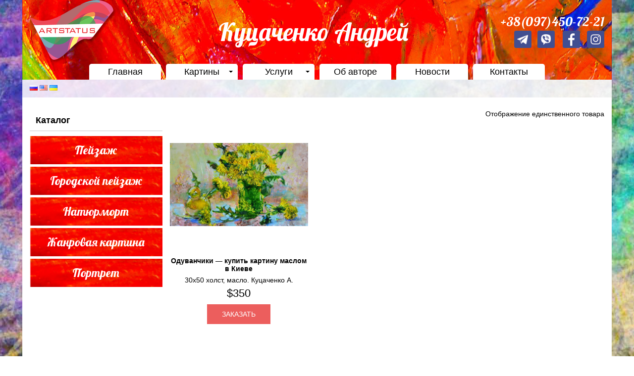

--- FILE ---
content_type: text/html; charset=UTF-8
request_url: https://artstatus.com.ua/ru/product-tag/natjurmort-oduvanchiki-kupit-v-ukraine/
body_size: 13306
content:

<!DOCTYPE html>
<html lang="ru-RU" class="no-js no-svg">
<head>
	<meta charset="UTF-8">
	<meta name="viewport" content="width=device-width, initial-scale=1.0, shrink-to-fit=no">
    <link rel="shortcut icon" href="https://artstatus.com.ua/wp-content/themes/artstatus/img/favicon.ico" type="image/x-icon" />
	<link rel="profile" href="https://gmpg.org/xfn/11">
	<script>(function(html){html.className = html.className.replace(/\bno-js\b/,'js')})(document.documentElement);</script>
<meta name='robots' content='index, follow, max-image-preview:large, max-snippet:-1, max-video-preview:-1' />
<link rel="alternate" href="https://artstatus.com.ua/ru/product-tag/natjurmort-oduvanchiki-kupit-v-ukraine/" hreflang="ru" />
<link rel="alternate" href="https://artstatus.com.ua/en/product-tag/natjurmort-oduvanchiki-kupit-v-ukraine-en/" hreflang="en" />
<link rel="alternate" href="https://artstatus.com.ua/product-tag/natjurmort-oduvanchiki-kupit-v-ukraine-uk/" hreflang="uk" />

	<!-- This site is optimized with the Yoast SEO plugin v21.7 - https://yoast.com/wordpress/plugins/seo/ -->
	<title>Архивы натюрморт одуванчики купить в Украине - Студия Артстатус</title>
	<link rel="canonical" href="https://artstatus.com.ua/ru/product-tag/natjurmort-oduvanchiki-kupit-v-ukraine/" />
	<meta property="og:locale" content="ru_RU" />
	<meta property="og:locale:alternate" content="en_US" />
	<meta property="og:locale:alternate" content="uk_UA" />
	<meta property="og:type" content="article" />
	<meta property="og:title" content="Архивы натюрморт одуванчики купить в Украине - Студия Артстатус" />
	<meta property="og:url" content="https://artstatus.com.ua/ru/product-tag/natjurmort-oduvanchiki-kupit-v-ukraine/" />
	<meta property="og:site_name" content="Студия Артстатус" />
	<meta name="twitter:card" content="summary_large_image" />
	<script type="application/ld+json" class="yoast-schema-graph">{"@context":"https://schema.org","@graph":[{"@type":"CollectionPage","@id":"https://artstatus.com.ua/ru/product-tag/natjurmort-oduvanchiki-kupit-v-ukraine/","url":"https://artstatus.com.ua/ru/product-tag/natjurmort-oduvanchiki-kupit-v-ukraine/","name":"Архивы натюрморт одуванчики купить в Украине - Студия Артстатус","isPartOf":{"@id":"https://artstatus.com.ua/ru/#website"},"primaryImageOfPage":{"@id":"https://artstatus.com.ua/ru/product-tag/natjurmort-oduvanchiki-kupit-v-ukraine/#primaryimage"},"image":{"@id":"https://artstatus.com.ua/ru/product-tag/natjurmort-oduvanchiki-kupit-v-ukraine/#primaryimage"},"thumbnailUrl":"https://artstatus.com.ua/wp-content/uploads/2022/01/dsc_1238-1-scaled.jpg","breadcrumb":{"@id":"https://artstatus.com.ua/ru/product-tag/natjurmort-oduvanchiki-kupit-v-ukraine/#breadcrumb"},"inLanguage":"ru-RU"},{"@type":"ImageObject","inLanguage":"ru-RU","@id":"https://artstatus.com.ua/ru/product-tag/natjurmort-oduvanchiki-kupit-v-ukraine/#primaryimage","url":"https://artstatus.com.ua/wp-content/uploads/2022/01/dsc_1238-1-scaled.jpg","contentUrl":"https://artstatus.com.ua/wp-content/uploads/2022/01/dsc_1238-1-scaled.jpg","width":2560,"height":1530,"caption":"Картина українського художника Кульбаба, маленькі картини з квітами, сучасна картина квіти"},{"@type":"BreadcrumbList","@id":"https://artstatus.com.ua/ru/product-tag/natjurmort-oduvanchiki-kupit-v-ukraine/#breadcrumb","itemListElement":[{"@type":"ListItem","position":1,"name":"Главная страница","item":"https://artstatus.com.ua/ru/"},{"@type":"ListItem","position":2,"name":"натюрморт одуванчики купить в Украине"}]},{"@type":"WebSite","@id":"https://artstatus.com.ua/ru/#website","url":"https://artstatus.com.ua/ru/","name":"Студия Артстатус","description":"Студия живописи в Киеве занимается исключительно авторскими и современными картинами.","publisher":{"@id":"https://artstatus.com.ua/ru/#organization"},"potentialAction":[{"@type":"SearchAction","target":{"@type":"EntryPoint","urlTemplate":"https://artstatus.com.ua/ru/?s={search_term_string}"},"query-input":"required name=search_term_string"}],"inLanguage":"ru-RU"},{"@type":"Organization","@id":"https://artstatus.com.ua/ru/#organization","name":"Студия Артстатус","url":"https://artstatus.com.ua/ru/","logo":{"@type":"ImageObject","inLanguage":"ru-RU","@id":"https://artstatus.com.ua/ru/#/schema/logo/image/","url":"https://artstatus.com.ua/wp-content/uploads/2024/03/logo-1.png","contentUrl":"https://artstatus.com.ua/wp-content/uploads/2024/03/logo-1.png","width":175,"height":129,"caption":"Студия Артстатус"},"image":{"@id":"https://artstatus.com.ua/ru/#/schema/logo/image/"},"sameAs":["https://m.facebook.com/andrei.kucachenko","https://www.instagram.com/andriikutsachenko"]}]}</script>
	<!-- / Yoast SEO plugin. -->


<style id='classic-theme-styles-inline-css' type='text/css'>
/*! This file is auto-generated */
.wp-block-button__link{color:#fff;background-color:#32373c;border-radius:9999px;box-shadow:none;text-decoration:none;padding:calc(.667em + 2px) calc(1.333em + 2px);font-size:1.125em}.wp-block-file__button{background:#32373c;color:#fff;text-decoration:none}
</style>
<style id='global-styles-inline-css' type='text/css'>
body{--wp--preset--color--black: #000000;--wp--preset--color--cyan-bluish-gray: #abb8c3;--wp--preset--color--white: #ffffff;--wp--preset--color--pale-pink: #f78da7;--wp--preset--color--vivid-red: #cf2e2e;--wp--preset--color--luminous-vivid-orange: #ff6900;--wp--preset--color--luminous-vivid-amber: #fcb900;--wp--preset--color--light-green-cyan: #7bdcb5;--wp--preset--color--vivid-green-cyan: #00d084;--wp--preset--color--pale-cyan-blue: #8ed1fc;--wp--preset--color--vivid-cyan-blue: #0693e3;--wp--preset--color--vivid-purple: #9b51e0;--wp--preset--gradient--vivid-cyan-blue-to-vivid-purple: linear-gradient(135deg,rgba(6,147,227,1) 0%,rgb(155,81,224) 100%);--wp--preset--gradient--light-green-cyan-to-vivid-green-cyan: linear-gradient(135deg,rgb(122,220,180) 0%,rgb(0,208,130) 100%);--wp--preset--gradient--luminous-vivid-amber-to-luminous-vivid-orange: linear-gradient(135deg,rgba(252,185,0,1) 0%,rgba(255,105,0,1) 100%);--wp--preset--gradient--luminous-vivid-orange-to-vivid-red: linear-gradient(135deg,rgba(255,105,0,1) 0%,rgb(207,46,46) 100%);--wp--preset--gradient--very-light-gray-to-cyan-bluish-gray: linear-gradient(135deg,rgb(238,238,238) 0%,rgb(169,184,195) 100%);--wp--preset--gradient--cool-to-warm-spectrum: linear-gradient(135deg,rgb(74,234,220) 0%,rgb(151,120,209) 20%,rgb(207,42,186) 40%,rgb(238,44,130) 60%,rgb(251,105,98) 80%,rgb(254,248,76) 100%);--wp--preset--gradient--blush-light-purple: linear-gradient(135deg,rgb(255,206,236) 0%,rgb(152,150,240) 100%);--wp--preset--gradient--blush-bordeaux: linear-gradient(135deg,rgb(254,205,165) 0%,rgb(254,45,45) 50%,rgb(107,0,62) 100%);--wp--preset--gradient--luminous-dusk: linear-gradient(135deg,rgb(255,203,112) 0%,rgb(199,81,192) 50%,rgb(65,88,208) 100%);--wp--preset--gradient--pale-ocean: linear-gradient(135deg,rgb(255,245,203) 0%,rgb(182,227,212) 50%,rgb(51,167,181) 100%);--wp--preset--gradient--electric-grass: linear-gradient(135deg,rgb(202,248,128) 0%,rgb(113,206,126) 100%);--wp--preset--gradient--midnight: linear-gradient(135deg,rgb(2,3,129) 0%,rgb(40,116,252) 100%);--wp--preset--font-size--small: 13px;--wp--preset--font-size--medium: 20px;--wp--preset--font-size--large: 36px;--wp--preset--font-size--x-large: 42px;--wp--preset--font-family--inter: "Inter", sans-serif;--wp--preset--font-family--cardo: Cardo;--wp--preset--spacing--20: 0.44rem;--wp--preset--spacing--30: 0.67rem;--wp--preset--spacing--40: 1rem;--wp--preset--spacing--50: 1.5rem;--wp--preset--spacing--60: 2.25rem;--wp--preset--spacing--70: 3.38rem;--wp--preset--spacing--80: 5.06rem;--wp--preset--shadow--natural: 6px 6px 9px rgba(0, 0, 0, 0.2);--wp--preset--shadow--deep: 12px 12px 50px rgba(0, 0, 0, 0.4);--wp--preset--shadow--sharp: 6px 6px 0px rgba(0, 0, 0, 0.2);--wp--preset--shadow--outlined: 6px 6px 0px -3px rgba(255, 255, 255, 1), 6px 6px rgba(0, 0, 0, 1);--wp--preset--shadow--crisp: 6px 6px 0px rgba(0, 0, 0, 1);}:where(.is-layout-flex){gap: 0.5em;}:where(.is-layout-grid){gap: 0.5em;}body .is-layout-flex{display: flex;}body .is-layout-flex{flex-wrap: wrap;align-items: center;}body .is-layout-flex > *{margin: 0;}body .is-layout-grid{display: grid;}body .is-layout-grid > *{margin: 0;}:where(.wp-block-columns.is-layout-flex){gap: 2em;}:where(.wp-block-columns.is-layout-grid){gap: 2em;}:where(.wp-block-post-template.is-layout-flex){gap: 1.25em;}:where(.wp-block-post-template.is-layout-grid){gap: 1.25em;}.has-black-color{color: var(--wp--preset--color--black) !important;}.has-cyan-bluish-gray-color{color: var(--wp--preset--color--cyan-bluish-gray) !important;}.has-white-color{color: var(--wp--preset--color--white) !important;}.has-pale-pink-color{color: var(--wp--preset--color--pale-pink) !important;}.has-vivid-red-color{color: var(--wp--preset--color--vivid-red) !important;}.has-luminous-vivid-orange-color{color: var(--wp--preset--color--luminous-vivid-orange) !important;}.has-luminous-vivid-amber-color{color: var(--wp--preset--color--luminous-vivid-amber) !important;}.has-light-green-cyan-color{color: var(--wp--preset--color--light-green-cyan) !important;}.has-vivid-green-cyan-color{color: var(--wp--preset--color--vivid-green-cyan) !important;}.has-pale-cyan-blue-color{color: var(--wp--preset--color--pale-cyan-blue) !important;}.has-vivid-cyan-blue-color{color: var(--wp--preset--color--vivid-cyan-blue) !important;}.has-vivid-purple-color{color: var(--wp--preset--color--vivid-purple) !important;}.has-black-background-color{background-color: var(--wp--preset--color--black) !important;}.has-cyan-bluish-gray-background-color{background-color: var(--wp--preset--color--cyan-bluish-gray) !important;}.has-white-background-color{background-color: var(--wp--preset--color--white) !important;}.has-pale-pink-background-color{background-color: var(--wp--preset--color--pale-pink) !important;}.has-vivid-red-background-color{background-color: var(--wp--preset--color--vivid-red) !important;}.has-luminous-vivid-orange-background-color{background-color: var(--wp--preset--color--luminous-vivid-orange) !important;}.has-luminous-vivid-amber-background-color{background-color: var(--wp--preset--color--luminous-vivid-amber) !important;}.has-light-green-cyan-background-color{background-color: var(--wp--preset--color--light-green-cyan) !important;}.has-vivid-green-cyan-background-color{background-color: var(--wp--preset--color--vivid-green-cyan) !important;}.has-pale-cyan-blue-background-color{background-color: var(--wp--preset--color--pale-cyan-blue) !important;}.has-vivid-cyan-blue-background-color{background-color: var(--wp--preset--color--vivid-cyan-blue) !important;}.has-vivid-purple-background-color{background-color: var(--wp--preset--color--vivid-purple) !important;}.has-black-border-color{border-color: var(--wp--preset--color--black) !important;}.has-cyan-bluish-gray-border-color{border-color: var(--wp--preset--color--cyan-bluish-gray) !important;}.has-white-border-color{border-color: var(--wp--preset--color--white) !important;}.has-pale-pink-border-color{border-color: var(--wp--preset--color--pale-pink) !important;}.has-vivid-red-border-color{border-color: var(--wp--preset--color--vivid-red) !important;}.has-luminous-vivid-orange-border-color{border-color: var(--wp--preset--color--luminous-vivid-orange) !important;}.has-luminous-vivid-amber-border-color{border-color: var(--wp--preset--color--luminous-vivid-amber) !important;}.has-light-green-cyan-border-color{border-color: var(--wp--preset--color--light-green-cyan) !important;}.has-vivid-green-cyan-border-color{border-color: var(--wp--preset--color--vivid-green-cyan) !important;}.has-pale-cyan-blue-border-color{border-color: var(--wp--preset--color--pale-cyan-blue) !important;}.has-vivid-cyan-blue-border-color{border-color: var(--wp--preset--color--vivid-cyan-blue) !important;}.has-vivid-purple-border-color{border-color: var(--wp--preset--color--vivid-purple) !important;}.has-vivid-cyan-blue-to-vivid-purple-gradient-background{background: var(--wp--preset--gradient--vivid-cyan-blue-to-vivid-purple) !important;}.has-light-green-cyan-to-vivid-green-cyan-gradient-background{background: var(--wp--preset--gradient--light-green-cyan-to-vivid-green-cyan) !important;}.has-luminous-vivid-amber-to-luminous-vivid-orange-gradient-background{background: var(--wp--preset--gradient--luminous-vivid-amber-to-luminous-vivid-orange) !important;}.has-luminous-vivid-orange-to-vivid-red-gradient-background{background: var(--wp--preset--gradient--luminous-vivid-orange-to-vivid-red) !important;}.has-very-light-gray-to-cyan-bluish-gray-gradient-background{background: var(--wp--preset--gradient--very-light-gray-to-cyan-bluish-gray) !important;}.has-cool-to-warm-spectrum-gradient-background{background: var(--wp--preset--gradient--cool-to-warm-spectrum) !important;}.has-blush-light-purple-gradient-background{background: var(--wp--preset--gradient--blush-light-purple) !important;}.has-blush-bordeaux-gradient-background{background: var(--wp--preset--gradient--blush-bordeaux) !important;}.has-luminous-dusk-gradient-background{background: var(--wp--preset--gradient--luminous-dusk) !important;}.has-pale-ocean-gradient-background{background: var(--wp--preset--gradient--pale-ocean) !important;}.has-electric-grass-gradient-background{background: var(--wp--preset--gradient--electric-grass) !important;}.has-midnight-gradient-background{background: var(--wp--preset--gradient--midnight) !important;}.has-small-font-size{font-size: var(--wp--preset--font-size--small) !important;}.has-medium-font-size{font-size: var(--wp--preset--font-size--medium) !important;}.has-large-font-size{font-size: var(--wp--preset--font-size--large) !important;}.has-x-large-font-size{font-size: var(--wp--preset--font-size--x-large) !important;}
.wp-block-navigation a:where(:not(.wp-element-button)){color: inherit;}
:where(.wp-block-post-template.is-layout-flex){gap: 1.25em;}:where(.wp-block-post-template.is-layout-grid){gap: 1.25em;}
:where(.wp-block-columns.is-layout-flex){gap: 2em;}:where(.wp-block-columns.is-layout-grid){gap: 2em;}
.wp-block-pullquote{font-size: 1.5em;line-height: 1.6;}
</style>
<link rel='stylesheet' id='rs-plugin-settings-css' href='https://artstatus.com.ua/wp-content/plugins/revslider/public/assets/css/rs6.css?ver=6.3.5' type='text/css' media='all' />
<style id='rs-plugin-settings-inline-css' type='text/css'>
#rs-demo-id {}
</style>
<link rel='stylesheet' id='woocommerce-layout-css' href='https://artstatus.com.ua/wp-content/plugins/woocommerce/assets/css/woocommerce-layout.css?ver=9.4.4' type='text/css' media='all' />
<link rel='stylesheet' id='woocommerce-smallscreen-css' href='https://artstatus.com.ua/wp-content/plugins/woocommerce/assets/css/woocommerce-smallscreen.css?ver=9.4.4' type='text/css' media='only screen and (max-width: 768px)' />
<link rel='stylesheet' id='woocommerce-general-css' href='https://artstatus.com.ua/wp-content/plugins/woocommerce/assets/css/woocommerce.css?ver=9.4.4' type='text/css' media='all' />
<style id='woocommerce-inline-inline-css' type='text/css'>
.woocommerce form .form-row .required { visibility: visible; }
</style>
<link rel='stylesheet' id='bootstrap-style-css' href='https://artstatus.com.ua/wp-content/themes/artstatus/css/bootstrap.min.css' type='text/css' media='all' />
<link rel='stylesheet' id='slick-css' href='https://artstatus.com.ua/wp-content/themes/artstatus/css/slick.min.css' type='text/css' media='all' />
<link rel='stylesheet' id='slick-theme-css' href='https://artstatus.com.ua/wp-content/themes/artstatus/css/slick-theme.css' type='text/css' media='all' />
<link rel='stylesheet' id='artstatus-style-css' href='https://artstatus.com.ua/wp-content/themes/artstatus/css/style.css' type='text/css' media='all' />
<link rel='stylesheet' id='main-style-css' href='https://artstatus.com.ua/wp-content/themes/artstatus/style.css' type='text/css' media='all' />
<script type="text/javascript" src="https://artstatus.com.ua/wp-includes/js/jquery/jquery.min.js?ver=3.7.1" id="jquery-core-js"></script>
<script type="text/javascript" defer src="https://artstatus.com.ua/wp-includes/js/jquery/jquery-migrate.min.js?ver=3.4.1" id="jquery-migrate-js"></script>
<script type="text/javascript" defer src="https://artstatus.com.ua/wp-content/plugins/revslider/public/assets/js/rbtools.min.js?ver=6.3.5" id="tp-tools-js"></script>
<script type="text/javascript" defer src="https://artstatus.com.ua/wp-content/plugins/revslider/public/assets/js/rs6.min.js?ver=6.3.5" id="revmin-js"></script>
<script type="text/javascript" defer src="https://artstatus.com.ua/wp-content/plugins/woocommerce/assets/js/jquery-blockui/jquery.blockUI.min.js?ver=2.7.0-wc.9.4.4" id="jquery-blockui-js" defer="defer" data-wp-strategy="defer"></script>
<script type="text/javascript" id="wc-add-to-cart-js-extra">
/* <![CDATA[ */
var wc_add_to_cart_params = {"ajax_url":"\/wp-admin\/admin-ajax.php","wc_ajax_url":"\/ru\/?wc-ajax=%%endpoint%%","i18n_view_cart":"\u041f\u0440\u043e\u0441\u043c\u043e\u0442\u0440 \u043a\u043e\u0440\u0437\u0438\u043d\u044b","cart_url":"https:\/\/artstatus.com.ua\/ru\/cart\/","is_cart":"","cart_redirect_after_add":"no"};
/* ]]> */
</script>
<script type="text/javascript" defer src="https://artstatus.com.ua/wp-content/plugins/woocommerce/assets/js/frontend/add-to-cart.min.js?ver=9.4.4" id="wc-add-to-cart-js" defer="defer" data-wp-strategy="defer"></script>
<script type="text/javascript" defer src="https://artstatus.com.ua/wp-content/plugins/woocommerce/assets/js/js-cookie/js.cookie.min.js?ver=2.1.4-wc.9.4.4" id="js-cookie-js" defer="defer" data-wp-strategy="defer"></script>
<script type="text/javascript" id="woocommerce-js-extra">
/* <![CDATA[ */
var woocommerce_params = {"ajax_url":"\/wp-admin\/admin-ajax.php","wc_ajax_url":"\/ru\/?wc-ajax=%%endpoint%%"};
/* ]]> */
</script>
<script type="text/javascript" defer src="https://artstatus.com.ua/wp-content/plugins/woocommerce/assets/js/frontend/woocommerce.min.js?ver=9.4.4" id="woocommerce-js" defer="defer" data-wp-strategy="defer"></script>
<meta name="generator" content="Redux 4.5.10" /><script type="text/javascript">
let buyone_ajax = {"ajaxurl":"https:\/\/artstatus.com.ua\/wp-admin\/admin-ajax.php","variation":0,"tel_mask":"","work_mode":0,"success_action":0,"yandex_metrica":{"transfer_data_to_yandex_commerce":false,"data_layer":"dataLayer","goal_id":""},"add_an_order_to_woo_commerce":false};
window.dataLayer = window.dataLayer || [];
</script>
<link rel="preload" href="https://artstatus.com.ua/wp-content/themes/artstatus/css/fontawesome/webfonts/fa-brands-400.woff2" as="font" type="font/woff2" crossorigin="anonymous"><link rel="preload" href="https://artstatus.com.ua/wp-content/themes/artstatus/css/fontawesome/webfonts/fa-solid-900.woff2" as="font" type="font/woff2" crossorigin="anonymous"><link rel="preload" href="https://artstatus.com.ua/wp-content/themes/artstatus/css/fontawesome/webfonts/fa-regular-400.woff2" as="font" type="font/woff2" crossorigin="anonymous">	<noscript><style>.woocommerce-product-gallery{ opacity: 1 !important; }</style></noscript>
	<meta name="generator" content="Powered by Slider Revolution 6.3.5 - responsive, Mobile-Friendly Slider Plugin for WordPress with comfortable drag and drop interface." />
<style id='wp-fonts-local' type='text/css'>
@font-face{font-family:Inter;font-style:normal;font-weight:300 900;font-display:fallback;src:url('https://artstatus.com.ua/wp-content/plugins/woocommerce/assets/fonts/Inter-VariableFont_slnt,wght.woff2') format('woff2');font-stretch:normal;}
@font-face{font-family:Cardo;font-style:normal;font-weight:400;font-display:fallback;src:url('https://artstatus.com.ua/wp-content/plugins/woocommerce/assets/fonts/cardo_normal_400.woff2') format('woff2');}
</style>
<script type="text/javascript">function setREVStartSize(e){
			//window.requestAnimationFrame(function() {				 
				window.RSIW = window.RSIW===undefined ? window.innerWidth : window.RSIW;	
				window.RSIH = window.RSIH===undefined ? window.innerHeight : window.RSIH;	
				try {								
					var pw = document.getElementById(e.c).parentNode.offsetWidth,
						newh;
					pw = pw===0 || isNaN(pw) ? window.RSIW : pw;
					e.tabw = e.tabw===undefined ? 0 : parseInt(e.tabw);
					e.thumbw = e.thumbw===undefined ? 0 : parseInt(e.thumbw);
					e.tabh = e.tabh===undefined ? 0 : parseInt(e.tabh);
					e.thumbh = e.thumbh===undefined ? 0 : parseInt(e.thumbh);
					e.tabhide = e.tabhide===undefined ? 0 : parseInt(e.tabhide);
					e.thumbhide = e.thumbhide===undefined ? 0 : parseInt(e.thumbhide);
					e.mh = e.mh===undefined || e.mh=="" || e.mh==="auto" ? 0 : parseInt(e.mh,0);		
					if(e.layout==="fullscreen" || e.l==="fullscreen") 						
						newh = Math.max(e.mh,window.RSIH);					
					else{					
						e.gw = Array.isArray(e.gw) ? e.gw : [e.gw];
						for (var i in e.rl) if (e.gw[i]===undefined || e.gw[i]===0) e.gw[i] = e.gw[i-1];					
						e.gh = e.el===undefined || e.el==="" || (Array.isArray(e.el) && e.el.length==0)? e.gh : e.el;
						e.gh = Array.isArray(e.gh) ? e.gh : [e.gh];
						for (var i in e.rl) if (e.gh[i]===undefined || e.gh[i]===0) e.gh[i] = e.gh[i-1];
											
						var nl = new Array(e.rl.length),
							ix = 0,						
							sl;					
						e.tabw = e.tabhide>=pw ? 0 : e.tabw;
						e.thumbw = e.thumbhide>=pw ? 0 : e.thumbw;
						e.tabh = e.tabhide>=pw ? 0 : e.tabh;
						e.thumbh = e.thumbhide>=pw ? 0 : e.thumbh;					
						for (var i in e.rl) nl[i] = e.rl[i]<window.RSIW ? 0 : e.rl[i];
						sl = nl[0];									
						for (var i in nl) if (sl>nl[i] && nl[i]>0) { sl = nl[i]; ix=i;}															
						var m = pw>(e.gw[ix]+e.tabw+e.thumbw) ? 1 : (pw-(e.tabw+e.thumbw)) / (e.gw[ix]);					
						newh =  (e.gh[ix] * m) + (e.tabh + e.thumbh);
					}				
					if(window.rs_init_css===undefined) window.rs_init_css = document.head.appendChild(document.createElement("style"));					
					document.getElementById(e.c).height = newh+"px";
					window.rs_init_css.innerHTML += "#"+e.c+"_wrapper { height: "+newh+"px }";				
				} catch(e){
					console.log("Failure at Presize of Slider:" + e)
				}					   
			//});
		  };</script>
	<script>
	  (function(i,s,o,g,r,a,m){i['GoogleAnalyticsObject']=r;i[r]=i[r]||function(){
	  (i[r].q=i[r].q||[]).push(arguments)},i[r].l=1*new Date();a=s.createElement(o),
	  m=s.getElementsByTagName(o)[0];a.async=1;a.src=g;m.parentNode.insertBefore(a,m)
	  })(window,document,'script','//www.google-analytics.com/analytics.js','ga');

	  ga('create', 'UA-46479552-1', 'artstatus.com.ua');
	  ga('send', 'pageview');

	</script>
</head>

<body class="archive tax-product_tag term-natjurmort-oduvanchiki-kupit-v-ukraine term-16522 wp-embed-responsive theme-artstatus woocommerce woocommerce-page woocommerce-no-js">

<header id="header" role="banner">
    <div class="container">
        <div class="row align-items-center">
            <div class="col-3 col-md-3">
                <div class="logo">
                                        <a href="https://artstatus.com.ua/ru/">
                        <img src="https://artstatus.com.ua/wp-content/themes/artstatus/img/logo-1.png" alt="Студия Артстатус" class="img-fluid" />
                    </a>
                                    </div>
                <div class="dropdown dropdown_top-menu d-block d-md-none">
                    <button type="button" class="navbar-toggler dropdown-toggle" data-toggle="dropdown" aria-haspopup="true" aria-expanded="false">
                        <span class="navbar-toggler-icon"></span>
                    </button>
                    <div class="dropdown-menu dropdown-menu_top-menu" aria-labelledby="dropdownMenuLink">
                        <div class="navbartop">
                            <ul id="menu-glavnoe-menju-rus" class="nav navbar-nav"><li itemscope="itemscope" itemtype="https://www.schema.org/SiteNavigationElement" id="menu-item-14" class="menu-item menu-item-type-post_type menu-item-object-page menu-item-home menu-item-14 nav-item level-0"><a title="Главная" href="https://artstatus.com.ua/ru/" class="nav-link">Главная</a></li>
<li itemscope="itemscope" itemtype="https://www.schema.org/SiteNavigationElement" id="menu-item-54" class="menu-item menu-item-type-post_type menu-item-object-page menu-item-has-children dropdown menu-item-54 nav-item level-0"><a title="Картины" href="https://artstatus.com.ua/ru/shop/" class="dropdown nav-link">Картины</a><span class="dropdown-toggle" id="menu-item-dropdown-54" data-toggle="dropdown" aria-haspopup="true" aria-expanded="false" ></span>
<ul class="dropdown-menu" aria-labelledby="menu-item-dropdown-54" role="menu">
	<li itemscope="itemscope" itemtype="https://www.schema.org/SiteNavigationElement" id="menu-item-55" class="menu-item menu-item-type-taxonomy menu-item-object-product_cat menu-item-55 nav-item level-1"><a title="Пейзаж" href="https://artstatus.com.ua/ru/product-category/pejzazh/" class="dropdown-item">Пейзаж</a></li>
	<li itemscope="itemscope" itemtype="https://www.schema.org/SiteNavigationElement" id="menu-item-120" class="menu-item menu-item-type-taxonomy menu-item-object-product_cat menu-item-120 nav-item level-1"><a title="Натюрморт" href="https://artstatus.com.ua/ru/product-category/natjurmort/" class="dropdown-item">Натюрморт</a></li>
	<li itemscope="itemscope" itemtype="https://www.schema.org/SiteNavigationElement" id="menu-item-119" class="menu-item menu-item-type-taxonomy menu-item-object-product_cat menu-item-119 nav-item level-1"><a title="Жанровая картина" href="https://artstatus.com.ua/ru/product-category/zhanrovaja-kartina/" class="dropdown-item">Жанровая картина</a></li>
	<li itemscope="itemscope" itemtype="https://www.schema.org/SiteNavigationElement" id="menu-item-118" class="menu-item menu-item-type-taxonomy menu-item-object-product_cat menu-item-118 nav-item level-1"><a title="Городской пейзаж" href="https://artstatus.com.ua/ru/product-category/gorodskoj-pejzazh/" class="dropdown-item">Городской пейзаж</a></li>
	<li itemscope="itemscope" itemtype="https://www.schema.org/SiteNavigationElement" id="menu-item-221" class="menu-item menu-item-type-taxonomy menu-item-object-product_cat menu-item-221 nav-item level-1"><a title="Портрет" href="https://artstatus.com.ua/ru/product-category/portret/" class="dropdown-item">Портрет</a></li>
</ul>
</li>
<li itemscope="itemscope" itemtype="https://www.schema.org/SiteNavigationElement" id="menu-item-16" class="menu-item menu-item-type-custom menu-item-object-custom menu-item-has-children dropdown menu-item-16 nav-item level-0"><a title="Услуги" href="#" class="dropdown nav-link">Услуги</a><span class="dropdown-toggle" id="menu-item-dropdown-16" data-toggle="dropdown" aria-haspopup="true" aria-expanded="false" ></span>
<ul class="dropdown-menu" aria-labelledby="menu-item-dropdown-16" role="menu">
	<li itemscope="itemscope" itemtype="https://www.schema.org/SiteNavigationElement" id="menu-item-110" class="menu-item menu-item-type-custom menu-item-object-custom menu-item-110 nav-item level-1"><a title="Уроки живописи" target="_blank" href="http://artstatus.kiev.ua/uroki-zhivopisi" class="dropdown-item">Уроки живописи</a></li>
	<li itemscope="itemscope" itemtype="https://www.schema.org/SiteNavigationElement" id="menu-item-1734" class="menu-item menu-item-type-post_type menu-item-object-page menu-item-1734 nav-item level-1"><a title="Заказать портрет" href="https://artstatus.com.ua/ru/zakazat-portret-2/" class="dropdown-item">Заказать портрет</a></li>
	<li itemscope="itemscope" itemtype="https://www.schema.org/SiteNavigationElement" id="menu-item-168" class="menu-item menu-item-type-post_type menu-item-object-page menu-item-168 nav-item level-1"><a title="Настенная роспись" href="https://artstatus.com.ua/ru/nastennaja-rospis/" class="dropdown-item">Настенная роспись</a></li>
	<li itemscope="itemscope" itemtype="https://www.schema.org/SiteNavigationElement" id="menu-item-188" class="menu-item menu-item-type-post_type menu-item-object-page menu-item-188 nav-item level-1"><a title="Заказать пейзаж, натюрморт" href="https://artstatus.com.ua/ru/zakazat-pejzazh-natjurmort/" class="dropdown-item">Заказать пейзаж, натюрморт</a></li>
	<li itemscope="itemscope" itemtype="https://www.schema.org/SiteNavigationElement" id="menu-item-197" class="menu-item menu-item-type-post_type menu-item-object-page menu-item-197 nav-item level-1"><a title="Роспись мебели" href="https://artstatus.com.ua/ru/rospis-mebeli/" class="dropdown-item">Роспись мебели</a></li>
</ul>
</li>
<li itemscope="itemscope" itemtype="https://www.schema.org/SiteNavigationElement" id="menu-item-103" class="menu-item menu-item-type-post_type menu-item-object-page menu-item-103 nav-item level-0"><a title="Об авторе" href="https://artstatus.com.ua/ru/ob-avtore/" class="nav-link">Об авторе</a></li>
<li itemscope="itemscope" itemtype="https://www.schema.org/SiteNavigationElement" id="menu-item-117" class="menu-item menu-item-type-taxonomy menu-item-object-category menu-item-117 nav-item level-0"><a title="Новости" href="https://artstatus.com.ua/ru/category/novosti/" class="nav-link">Новости</a></li>
<li itemscope="itemscope" itemtype="https://www.schema.org/SiteNavigationElement" id="menu-item-109" class="menu-item menu-item-type-post_type menu-item-object-page menu-item-109 nav-item level-0"><a title="Контакты" href="https://artstatus.com.ua/ru/kontakty/" class="nav-link">Контакты</a></li>
</ul>                        </div>
                    </div>
                </div>
            </div>
            <div class="col-7 col-md-6 pl-0">
                <div class="art-name">Куцаченко Андрей</div>
                <div class="phone-box d-block d-md-none">
                    					<div class="item-phone phone-1"><a onclick="gtag('event', 'submit', { 'event_category': 'website', 'event_action': 'phone1.click', });" href="tel:+380974507221">+38(097)450-72-21</a></div>
                    				</div>
                <div class="messengers text-center d-block d-md-none mt-1">
                                    <a class="viber-link" href="viber://chat?number=%2B380974507221"><img src="https://artstatus.com.ua/wp-content/themes/artstatus/img/icon-viber.png" alt="viber" class="icon mr-1" /></a>
                                                    <a class="telegram-link" href="https://t.me/user_name"><img src="https://artstatus.com.ua/wp-content/themes/artstatus/img/icon-telegram.png" alt="telegram" class="icon" /></a>
                                </div>
            </div>
            <div class="col-2 col-md-3 pl-0">
                <div class="phone-box d-none d-md-block">
                                        <div class="item-phone phone-1"><a onclick="gtag('event', 'submit', { 'event_category': 'website', 'event_action': 'phone1.click', });" href="tel:+380974507221">+38(097)450-72-21</a></div>
                    				</div>
                <div class="soc-box">
                                            <div class="soc-box__link mt-1 d-none d-md-inline-block"><a class="telegram-link" href="https://t.me/user_name"><img src="https://artstatus.com.ua/wp-content/themes/artstatus/img/icon-telegram-d.png" alt="telegram" class="icon" /></a></div>
                                                                <div class="soc-box__link mt-1 d-none d-md-inline-block"><a class="viber-link" href="viber://chat?number=%2B380974507221"><img src="https://artstatus.com.ua/wp-content/themes/artstatus/img/icon-viber-d.png" alt="viber" class="icon mr-1" /></a></div>
                                                            <div class="soc-box__link mt-1"><a href="https://m.facebook.com/andrei.kucachenko"><img src="https://artstatus.com.ua/wp-content/themes/artstatus/img/icon-fsb.png" /></a></div>
                                                            <div class="soc-box__link mt-1"><a href="https://www.instagram.com/andriikutsachenko"><img src="https://artstatus.com.ua/wp-content/themes/artstatus/img/icon-inst.png" /></a></div>
                                    </div>
            </div>
            
            <nav class="navbar navbar-expand-md navbar-top d-none d-md-block" role="navigation">
                <!-- Brand and toggle get grouped for better mobile display -->
                <button class="navbar-toggler" type="button" data-toggle="collapse" data-target="#navbartop" aria-controls="navbartop" aria-expanded="false" aria-label="Toggle navigation">
                    <span class="navbar-toggler-icon"></span>
                </button>
                <div id="navbartop" class="navbar-collapse collapse">
                    <ul id="menu-glavnoe-menju-rus-1" class="nav navbar-nav"><li itemscope="itemscope" itemtype="https://www.schema.org/SiteNavigationElement" class="menu-item menu-item-type-post_type menu-item-object-page menu-item-home menu-item-14 nav-item level-0"><a title="Главная" href="https://artstatus.com.ua/ru/" class="nav-link">Главная</a></li>
<li itemscope="itemscope" itemtype="https://www.schema.org/SiteNavigationElement" class="menu-item menu-item-type-post_type menu-item-object-page menu-item-has-children dropdown menu-item-54 nav-item level-0"><a title="Картины" href="https://artstatus.com.ua/ru/shop/" class="dropdown nav-link">Картины</a><span class="dropdown-toggle" id="menu-item-dropdown-54" data-toggle="dropdown" aria-haspopup="true" aria-expanded="false" ></span>
<ul class="dropdown-menu" aria-labelledby="menu-item-dropdown-54" role="menu">
	<li itemscope="itemscope" itemtype="https://www.schema.org/SiteNavigationElement" class="menu-item menu-item-type-taxonomy menu-item-object-product_cat menu-item-55 nav-item level-1"><a title="Пейзаж" href="https://artstatus.com.ua/ru/product-category/pejzazh/" class="dropdown-item">Пейзаж</a></li>
	<li itemscope="itemscope" itemtype="https://www.schema.org/SiteNavigationElement" class="menu-item menu-item-type-taxonomy menu-item-object-product_cat menu-item-120 nav-item level-1"><a title="Натюрморт" href="https://artstatus.com.ua/ru/product-category/natjurmort/" class="dropdown-item">Натюрморт</a></li>
	<li itemscope="itemscope" itemtype="https://www.schema.org/SiteNavigationElement" class="menu-item menu-item-type-taxonomy menu-item-object-product_cat menu-item-119 nav-item level-1"><a title="Жанровая картина" href="https://artstatus.com.ua/ru/product-category/zhanrovaja-kartina/" class="dropdown-item">Жанровая картина</a></li>
	<li itemscope="itemscope" itemtype="https://www.schema.org/SiteNavigationElement" class="menu-item menu-item-type-taxonomy menu-item-object-product_cat menu-item-118 nav-item level-1"><a title="Городской пейзаж" href="https://artstatus.com.ua/ru/product-category/gorodskoj-pejzazh/" class="dropdown-item">Городской пейзаж</a></li>
	<li itemscope="itemscope" itemtype="https://www.schema.org/SiteNavigationElement" class="menu-item menu-item-type-taxonomy menu-item-object-product_cat menu-item-221 nav-item level-1"><a title="Портрет" href="https://artstatus.com.ua/ru/product-category/portret/" class="dropdown-item">Портрет</a></li>
</ul>
</li>
<li itemscope="itemscope" itemtype="https://www.schema.org/SiteNavigationElement" class="menu-item menu-item-type-custom menu-item-object-custom menu-item-has-children dropdown menu-item-16 nav-item level-0"><a title="Услуги" href="#" class="dropdown nav-link">Услуги</a><span class="dropdown-toggle" id="menu-item-dropdown-16" data-toggle="dropdown" aria-haspopup="true" aria-expanded="false" ></span>
<ul class="dropdown-menu" aria-labelledby="menu-item-dropdown-16" role="menu">
	<li itemscope="itemscope" itemtype="https://www.schema.org/SiteNavigationElement" class="menu-item menu-item-type-custom menu-item-object-custom menu-item-110 nav-item level-1"><a title="Уроки живописи" target="_blank" href="http://artstatus.kiev.ua/uroki-zhivopisi" class="dropdown-item">Уроки живописи</a></li>
	<li itemscope="itemscope" itemtype="https://www.schema.org/SiteNavigationElement" class="menu-item menu-item-type-post_type menu-item-object-page menu-item-1734 nav-item level-1"><a title="Заказать портрет" href="https://artstatus.com.ua/ru/zakazat-portret-2/" class="dropdown-item">Заказать портрет</a></li>
	<li itemscope="itemscope" itemtype="https://www.schema.org/SiteNavigationElement" class="menu-item menu-item-type-post_type menu-item-object-page menu-item-168 nav-item level-1"><a title="Настенная роспись" href="https://artstatus.com.ua/ru/nastennaja-rospis/" class="dropdown-item">Настенная роспись</a></li>
	<li itemscope="itemscope" itemtype="https://www.schema.org/SiteNavigationElement" class="menu-item menu-item-type-post_type menu-item-object-page menu-item-188 nav-item level-1"><a title="Заказать пейзаж, натюрморт" href="https://artstatus.com.ua/ru/zakazat-pejzazh-natjurmort/" class="dropdown-item">Заказать пейзаж, натюрморт</a></li>
	<li itemscope="itemscope" itemtype="https://www.schema.org/SiteNavigationElement" class="menu-item menu-item-type-post_type menu-item-object-page menu-item-197 nav-item level-1"><a title="Роспись мебели" href="https://artstatus.com.ua/ru/rospis-mebeli/" class="dropdown-item">Роспись мебели</a></li>
</ul>
</li>
<li itemscope="itemscope" itemtype="https://www.schema.org/SiteNavigationElement" class="menu-item menu-item-type-post_type menu-item-object-page menu-item-103 nav-item level-0"><a title="Об авторе" href="https://artstatus.com.ua/ru/ob-avtore/" class="nav-link">Об авторе</a></li>
<li itemscope="itemscope" itemtype="https://www.schema.org/SiteNavigationElement" class="menu-item menu-item-type-taxonomy menu-item-object-category menu-item-117 nav-item level-0"><a title="Новости" href="https://artstatus.com.ua/ru/category/novosti/" class="nav-link">Новости</a></li>
<li itemscope="itemscope" itemtype="https://www.schema.org/SiteNavigationElement" class="menu-item menu-item-type-post_type menu-item-object-page menu-item-109 nav-item level-0"><a title="Контакты" href="https://artstatus.com.ua/ru/kontakty/" class="nav-link">Контакты</a></li>
</ul>                </div>
            </nav>
        </div>
   </div>
</header>

<div class="lang-box container">
    <ul class="lang-list">	<li class="lang-item lang-item-2 lang-item-ru current-lang lang-item-first"><a  lang="ru-RU" hreflang="ru-RU" href="https://artstatus.com.ua/ru/product-tag/natjurmort-oduvanchiki-kupit-v-ukraine/"><img src="[data-uri]" alt="Русский" width="16" height="11" style="width: 16px; height: 11px;" /></a></li>
	<li class="lang-item lang-item-5 lang-item-en"><a  lang="en-US" hreflang="en-US" href="https://artstatus.com.ua/en/product-tag/natjurmort-oduvanchiki-kupit-v-ukraine-en/"><img src="[data-uri]" alt="English" width="16" height="11" style="width: 16px; height: 11px;" /></a></li>
	<li class="lang-item lang-item-5841 lang-item-uk"><a  lang="uk" hreflang="uk" href="https://artstatus.com.ua/product-tag/natjurmort-oduvanchiki-kupit-v-ukraine-uk/"><img src="[data-uri]" alt="Українська" width="16" height="11" style="width: 16px; height: 11px;" /></a></li>
</ul>
</div>

<div id="content">
    <div class="container">
        <div class="row content__wrap">

            			<div class="col-12 col-md-3 order-2 order-1 order-md-1">
				<aside id="sidebar" class="widget-area sidebar sidebar-woo" role="complementary" aria-label="Бічна панель магазину">
<section id="nav_menu-6" class="widget widget_nav_menu"><div class="widget__title widget__title_collapse"><button type="button" data-toggle="collapse" data-target="#collapse_nav_menu-6" aria-expanded="false" aria-controls="collapse_nav_menu-6"><i class="fas fa-chevron-down"></i></button>Каталог</div><div id="collapse_nav_menu-6" class="widget__body collapse"><div class="menu-bokovoe-menju-rus-container"><ul id="menu-bokovoe-menju-rus" class="menu"><li id="menu-item-62" class="menu-item menu-item-type-taxonomy menu-item-object-product_cat menu-item-62"><a href="https://artstatus.com.ua/ru/product-category/pejzazh/">Пейзаж</a></li>
<li id="menu-item-90" class="menu-item menu-item-type-taxonomy menu-item-object-product_cat menu-item-90"><a href="https://artstatus.com.ua/ru/product-category/gorodskoj-pejzazh/">Городской пейзаж</a></li>
<li id="menu-item-92" class="menu-item menu-item-type-taxonomy menu-item-object-product_cat menu-item-92"><a href="https://artstatus.com.ua/ru/product-category/natjurmort/">Натюрморт</a></li>
<li id="menu-item-91" class="menu-item menu-item-type-taxonomy menu-item-object-product_cat menu-item-91"><a href="https://artstatus.com.ua/ru/product-category/zhanrovaja-kartina/">Жанровая картина</a></li>
<li id="menu-item-222" class="menu-item menu-item-type-taxonomy menu-item-object-product_cat menu-item-222"><a href="https://artstatus.com.ua/ru/product-category/portret/">Портрет</a></li>
</ul></div></div></section></aside>
			</div>
            
            <div class="col-12 col-md-9 order-2 order-md-2 pl-md-0">
                <main id="main" class="woocommerce-wrap" role="main">
<header class="woocommerce-products-header">
	
	</header>
<div class="woocommerce-notices-wrapper"></div><p class="woocommerce-result-count" >
	Отображение единственного товара</p>
<ul class="products columns-3">
<li class="product type-product post-2314 status-publish first instock product_cat-natjurmort product_tag-buy-small-painting-dandelions-ru product_tag-dandelion-art-ru product_tag-dandelion-art-for-sale-ru product_tag-dandelions-impasto-ru product_tag-dandelions-paintings-for-sale-in-ukraine-ru product_tag-kutsachenko-paintings-ru product_tag-yellow-dandelio-painting-ru product_tag-kartina-maslom-kulbaba product_tag-kulbabki-olijnij-zhivopis-en-ru product_tag-kupiti-kartinu-kviti-ru product_tag-kupiti-kartinu-ukrainskogo-hudozhnika-en-ru product_tag-kupit-kartinu-oduvanchiki product_tag-kupit-kartiny-ukrainskih-hudozhnikov product_tag-kupit-ukrainskij-natjurmort-v-kieve product_tag-kucachenko-hudozhnik product_tag-natjurmort-oduvanchiki-kupit-v-ukraine product_tag-oduvanchiki-zhivopis-maslom product_tag-oduvanchiki-kartina product_tag-oduvanchiki-natjurmort-kartina product_tag-suchasnij-natjurmort-oliieju-kiiv-en-ru product_tag-suchasni-kartini-kviti-en-ru product_tag-hudozhnik-kucachenko has-post-thumbnail shipping-taxable purchasable product-type-simple">
	<a href="https://artstatus.com.ua/ru/product/oduvanchiki-kupit-kartinu-maslom-v-kieve/" class="woocommerce-LoopProduct-link woocommerce-loop-product__link"><img width="300" height="179" src="https://artstatus.com.ua/wp-content/uploads/2022/01/dsc_1238-1-300x179.jpg" class="attachment-woocommerce_thumbnail size-woocommerce_thumbnail" alt="Картина українського художника Кульбаба, маленькі картини з квітами, сучасна картина квіти" decoding="async" fetchpriority="high" srcset="https://artstatus.com.ua/wp-content/uploads/2022/01/dsc_1238-1-300x179.jpg 300w, https://artstatus.com.ua/wp-content/uploads/2022/01/dsc_1238-1-1024x612.jpg 1024w, https://artstatus.com.ua/wp-content/uploads/2022/01/dsc_1238-1-1536x918.jpg 1536w, https://artstatus.com.ua/wp-content/uploads/2022/01/dsc_1238-1-2048x1224.jpg 2048w, https://artstatus.com.ua/wp-content/uploads/2022/01/dsc_1238-1-600x359.jpg 600w" sizes="(max-width: 767px) 89vw, (max-width: 1000px) 54vw, (max-width: 1071px) 543px, 580px" /><h2 class="woocommerce-loop-product__title">Одуванчики &#8212; купить картину маслом в Киеве</h2><div class="woo-product-short-desc mb-2"><p>30х50 холст, масло. Куцаченко А.</p></div>
	<span class="price"><span class="price-box"><span class="woocommerce-Price-amount amount"><bdi><span class="woocommerce-Price-currencySymbol">&#36;</span>350</bdi></span></span></span>
<script></script>
<style></style>
<button
    class="single_add_to_cart_button clickBuyButton button21 button alt ld-ext-left"
    data-variation_id="0"
    data-productid="2314">
    <span> Заказать</span>
    <div style="font-size:14px" class="ld ld-ring ld-cycle"></div>
</button>
</a></li>
</ul>

                </main><!-- #main -->
            </div>
        </div><!-- .row -->
    </div><!-- .container -->
</div>
<footer id="footer" class="site-footer" role="contentinfo">
	<div class="container">
        <div class="row">
            <div class="col-12">  
                <nav class="navbar navbar-expand-md navbar-footer" role="navigation">
                    <!-- Brand and toggle get grouped for better mobile display -->
                    <button class="navbar-toggler" type="button" data-toggle="collapse" data-target="#navbarfooter" aria-controls="navbarfooter" aria-expanded="false" aria-label="Toggle navigation">
                        <span class="navbar-toggler-icon"></span>
                    </button>
                    <div id="navbarfooter" class="navbar-collapse collapse">
                        <ul id="menu-glavnoe-menju-rus-2" class="nav navbar-nav"><li itemscope="itemscope" itemtype="https://www.schema.org/SiteNavigationElement" class="menu-item menu-item-type-post_type menu-item-object-page menu-item-home menu-item-14 nav-item level-0"><a title="Главная" href="https://artstatus.com.ua/ru/" class="nav-link">Главная</a></li>
<li itemscope="itemscope" itemtype="https://www.schema.org/SiteNavigationElement" class="menu-item menu-item-type-post_type menu-item-object-page dropdown menu-item-54 nav-item level-0"><a title="Картины" href="https://artstatus.com.ua/ru/shop/" class="nav-link">Картины</a></li>
<li itemscope="itemscope" itemtype="https://www.schema.org/SiteNavigationElement" class="menu-item menu-item-type-custom menu-item-object-custom dropdown menu-item-16 nav-item level-0"><a title="Услуги" href="#" class="nav-link">Услуги</a></li>
<li itemscope="itemscope" itemtype="https://www.schema.org/SiteNavigationElement" class="menu-item menu-item-type-post_type menu-item-object-page menu-item-103 nav-item level-0"><a title="Об авторе" href="https://artstatus.com.ua/ru/ob-avtore/" class="nav-link">Об авторе</a></li>
<li itemscope="itemscope" itemtype="https://www.schema.org/SiteNavigationElement" class="menu-item menu-item-type-taxonomy menu-item-object-category menu-item-117 nav-item level-0"><a title="Новости" href="https://artstatus.com.ua/ru/category/novosti/" class="nav-link">Новости</a></li>
<li itemscope="itemscope" itemtype="https://www.schema.org/SiteNavigationElement" class="menu-item menu-item-type-post_type menu-item-object-page menu-item-109 nav-item level-0"><a title="Контакты" href="https://artstatus.com.ua/ru/kontakty/" class="nav-link">Контакты</a></li>
</ul>                    </div>
                </nav>
            </div>                 
            <div class="col-12 col-md-6">
                <div class="copyright">    
                        &copy;&nbsp;2026 Копирование материалов сайта запрещено.<br /> Все права принадлежат Андрею Куцаченко.                </div>
            </div>
            <div class="col-12 col-md-6">
                <div class="dev">
                    Професcиональная <a href="https://genesis.org.ua">разработка сайта</a> от Genesis Group<br /><a href="https://seo-angels.com.ua">Качественное продвижение сайта</a> от компании SEO-Angels                </div>
            </div>
        </div>
    </div>
</footer>

	<script type='text/javascript'>
		(function () {
			var c = document.body.className;
			c = c.replace(/woocommerce-no-js/, 'woocommerce-js');
			document.body.className = c;
		})();
	</script>
	<link rel='stylesheet' id='wc-blocks-style-css' href='https://artstatus.com.ua/wp-content/plugins/woocommerce/assets/client/blocks/wc-blocks.css?ver=wc-9.4.4' type='text/css' media='all' />
<link rel='stylesheet' id='buyonclickfront-general-css' href='https://artstatus.com.ua/wp-content/plugins/buy-one-click-woocommerce/templates/css/general.css?ver=6.5.7' type='text/css' media='all' />
<link rel='stylesheet' id='buyonclickcss2-css' href='https://artstatus.com.ua/wp-content/plugins/buy-one-click-woocommerce/templates/css/form_3.css?ver=6.5.7' type='text/css' media='all' />
<link rel='stylesheet' id='buyonclickfrontcss3-css' href='https://artstatus.com.ua/wp-content/plugins/buy-one-click-woocommerce/templates/css/formmessage.css?ver=6.5.7' type='text/css' media='all' />
<link rel='stylesheet' id='loading-css' href='https://artstatus.com.ua/wp-content/plugins/buy-one-click-woocommerce/css/loading-btn/loading.css?ver=6.5.7' type='text/css' media='all' />
<link rel='stylesheet' id='loading-btn-css' href='https://artstatus.com.ua/wp-content/plugins/buy-one-click-woocommerce/css/loading-btn/loading-btn.css?ver=6.5.7' type='text/css' media='all' />
<link rel='stylesheet' id='fontawesome-style-css' href='https://artstatus.com.ua/wp-content/themes/artstatus/css/fontawesome/css/all.css' type='text/css' media='all' />
<link rel='stylesheet' id='fancybox-style-css' href='https://artstatus.com.ua/wp-content/themes/artstatus/css/jquery.fancybox.min.css' type='text/css' media='all' />
<script type="text/javascript" defer src="https://artstatus.com.ua/wp-content/themes/artstatus/js/bootstrap.bundle.js" id="bootstrap-js-js"></script>
<!--[if lt IE 9]>
<script type="text/javascript" defer src="https://artstatus.com.ua/wp-content/themes/artstatus/js/html5.js?ver=3.7.3" id="html5-js"></script>
<![endif]-->
<script type="text/javascript" defer src="https://artstatus.com.ua/wp-content/themes/artstatus/js/slick.min.js" id="slick-js-js"></script>
<script type="text/javascript" defer src="https://artstatus.com.ua/wp-content/themes/artstatus/js/jquery.fancybox.min.js" id="fancybox-js-js"></script>
<script type="text/javascript" defer src="https://artstatus.com.ua/wp-content/themes/artstatus/js/maskedinput.min.js" id="maskedinput-js-js"></script>
<script type="text/javascript" id="hook-js-extra">
/* <![CDATA[ */
var myajax = {"url":"https:\/\/artstatus.com.ua\/wp-admin\/admin-ajax.php","nonce":"9888765f36"};
/* ]]> */
</script>
<script type="text/javascript" defer src="https://artstatus.com.ua/wp-content/themes/artstatus/js/hook.js" id="hook-js"></script>
<script type="text/javascript" defer src="https://artstatus.com.ua/wp-content/plugins/woocommerce/assets/js/sourcebuster/sourcebuster.min.js?ver=9.4.4" id="sourcebuster-js-js"></script>
<script type="text/javascript" id="wc-order-attribution-js-extra">
/* <![CDATA[ */
var wc_order_attribution = {"params":{"lifetime":1.0000000000000001e-5,"session":30,"base64":false,"ajaxurl":"https:\/\/artstatus.com.ua\/wp-admin\/admin-ajax.php","prefix":"wc_order_attribution_","allowTracking":true},"fields":{"source_type":"current.typ","referrer":"current_add.rf","utm_campaign":"current.cmp","utm_source":"current.src","utm_medium":"current.mdm","utm_content":"current.cnt","utm_id":"current.id","utm_term":"current.trm","utm_source_platform":"current.plt","utm_creative_format":"current.fmt","utm_marketing_tactic":"current.tct","session_entry":"current_add.ep","session_start_time":"current_add.fd","session_pages":"session.pgs","session_count":"udata.vst","user_agent":"udata.uag"}};
/* ]]> */
</script>
<script type="text/javascript" defer src="https://artstatus.com.ua/wp-content/plugins/woocommerce/assets/js/frontend/order-attribution.min.js?ver=9.4.4" id="wc-order-attribution-js"></script>
<script type="text/javascript" defer src="https://artstatus.com.ua/wp-content/plugins/woocommerce/assets/js/jquery-cookie/jquery.cookie.min.js?ver=1.4.1-wc.9.4.4" id="jquery-cookie-js" data-wp-strategy="defer"></script>
<script type="text/javascript" id="wc-cart-fragments-js-extra">
/* <![CDATA[ */
var wc_cart_fragments_params = {"ajax_url":"\/wp-admin\/admin-ajax.php","wc_ajax_url":"\/ru\/?wc-ajax=%%endpoint%%","cart_hash_key":"wc_cart_hash_8ea15f6e0b1f24a4f520c3ee994eabed","fragment_name":"wc_fragments_8ea15f6e0b1f24a4f520c3ee994eabed","request_timeout":"5000"};
/* ]]> */
</script>
<script type="text/javascript" defer src="https://artstatus.com.ua/wp-content/plugins/woo-poly-integration/public/js/Cart.min.js?ver=1.5.0" id="wc-cart-fragments-js"></script>
<script type="text/javascript" defer src="https://artstatus.com.ua/wp-content/plugins/buy-one-click-woocommerce/js/BuyOneClickYandexMetrica.js?ver=2.0.0" id="buy-one-click-yandex-metrica-js"></script>
<script type="text/javascript" defer src="https://artstatus.com.ua/wp-content/plugins/buy-one-click-woocommerce/js/jquery.maskedinput.min.js?ver=2.0.0" id="buymaskedinput-js"></script>
<script type="text/javascript" defer src="https://artstatus.com.ua/wp-content/plugins/buy-one-click-woocommerce/js/form.js?ver=2.0.0" id="buyonclickfrontjs-js"></script>

</body>
</html>
